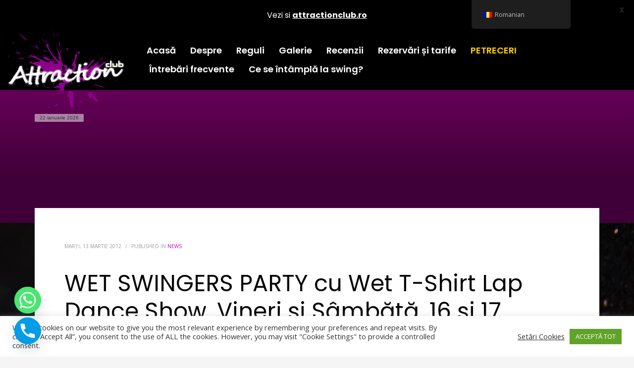

--- FILE ---
content_type: text/plain
request_url: https://www.google-analytics.com/j/collect?v=1&_v=j102&a=2127790111&t=pageview&_s=1&dl=https%3A%2F%2Fclub.attractionclub.ro%2F2012%2F03%2F13%2Fwet-swingers-party-cu-wet-t-shirt-lap-dance-show-vineri-si-sambata-16-si-17-martie-2012%2F&ul=en-us%40posix&dt=WET%20SWINGERS%20PARTY%20cu%20Wet%20T-Shirt%20Lap%20Dance%20Show%2C%20Vineri%20%C8%99i%20S%C3%A2mb%C4%83t%C4%83%2C%2016%20%C8%99i%2017%20martie%202012!%20-%20Attraction%20Club%20-%20Swingers%20Club&sr=1280x720&vp=1280x720&_u=IADAAEABAAAAACAAI~&jid=1732887521&gjid=916617566&cid=126661667.1769041851&tid=UA-28893517-1&_gid=1740072106.1769041851&_r=1&_slc=1&z=2113328367
body_size: -549
content:
2,cG-7H981RNQ3W